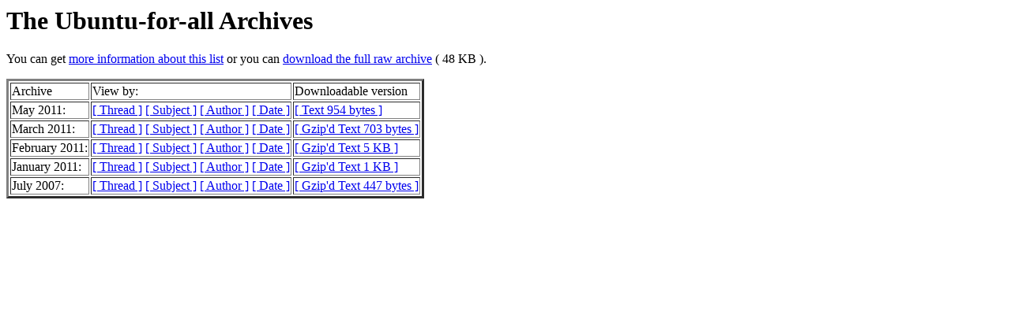

--- FILE ---
content_type: text/html
request_url: https://lists.ubuntu.com/archives/ubuntu-for-all/
body_size: 714
content:
<!DOCTYPE HTML PUBLIC "-//W3C//DTD HTML 4.01 Transitional//EN">
<HTML>
  <HEAD>
     <title>The Ubuntu-for-all Archives</title>
     <META NAME="robots" CONTENT="noindex,follow">
     <META http-equiv="Content-Type" content="text/html; charset=us-ascii">
  </HEAD>
  <BODY BGCOLOR="#ffffff">
     <h1>The Ubuntu-for-all Archives </h1>
     <p>
      You can get <a href="https://lists.ubuntu.com/mailman/listinfo/ubuntu-for-all">more information about this list</a>
      or you can <a href="../ubuntu-for-all.mbox/ubuntu-for-all.mbox">download the full raw archive</a>
      ( 48 KB ).
     </p>
     
     	<table border=3>
          <tr><td>Archive</td>
          <td>View by:</td>
          <td>Downloadable version</td></tr>

     
	    <tr>
            <td>May 2011:</td>
            <td>
              <A href="2011-May/thread.html">[ Thread ]</a>
              <A href="2011-May/subject.html">[ Subject ]</a>
              <A href="2011-May/author.html">[ Author ]</a>
              <A href="2011-May/date.html">[ Date ]</a>
            </td>
            <td><A href="2011-May.txt">[ Text 954 bytes ]</a></td>
            </tr>


	    <tr>
            <td>March 2011:</td>
            <td>
              <A href="2011-March/thread.html">[ Thread ]</a>
              <A href="2011-March/subject.html">[ Subject ]</a>
              <A href="2011-March/author.html">[ Author ]</a>
              <A href="2011-March/date.html">[ Date ]</a>
            </td>
            <td><A href="2011-March.txt.gz">[ Gzip'd Text 703 bytes ]</a></td>
            </tr>


	    <tr>
            <td>February 2011:</td>
            <td>
              <A href="2011-February/thread.html">[ Thread ]</a>
              <A href="2011-February/subject.html">[ Subject ]</a>
              <A href="2011-February/author.html">[ Author ]</a>
              <A href="2011-February/date.html">[ Date ]</a>
            </td>
            <td><A href="2011-February.txt.gz">[ Gzip'd Text 5 KB ]</a></td>
            </tr>


	    <tr>
            <td>January 2011:</td>
            <td>
              <A href="2011-January/thread.html">[ Thread ]</a>
              <A href="2011-January/subject.html">[ Subject ]</a>
              <A href="2011-January/author.html">[ Author ]</a>
              <A href="2011-January/date.html">[ Date ]</a>
            </td>
            <td><A href="2011-January.txt.gz">[ Gzip'd Text 1 KB ]</a></td>
            </tr>


	    <tr>
            <td>July 2007:</td>
            <td>
              <A href="2007-July/thread.html">[ Thread ]</a>
              <A href="2007-July/subject.html">[ Subject ]</a>
              <A href="2007-July/author.html">[ Author ]</a>
              <A href="2007-July/date.html">[ Date ]</a>
            </td>
            <td><A href="2007-July.txt.gz">[ Gzip'd Text 447 bytes ]</a></td>
            </tr>


              </table>

     </BODY>
     </HTML>
